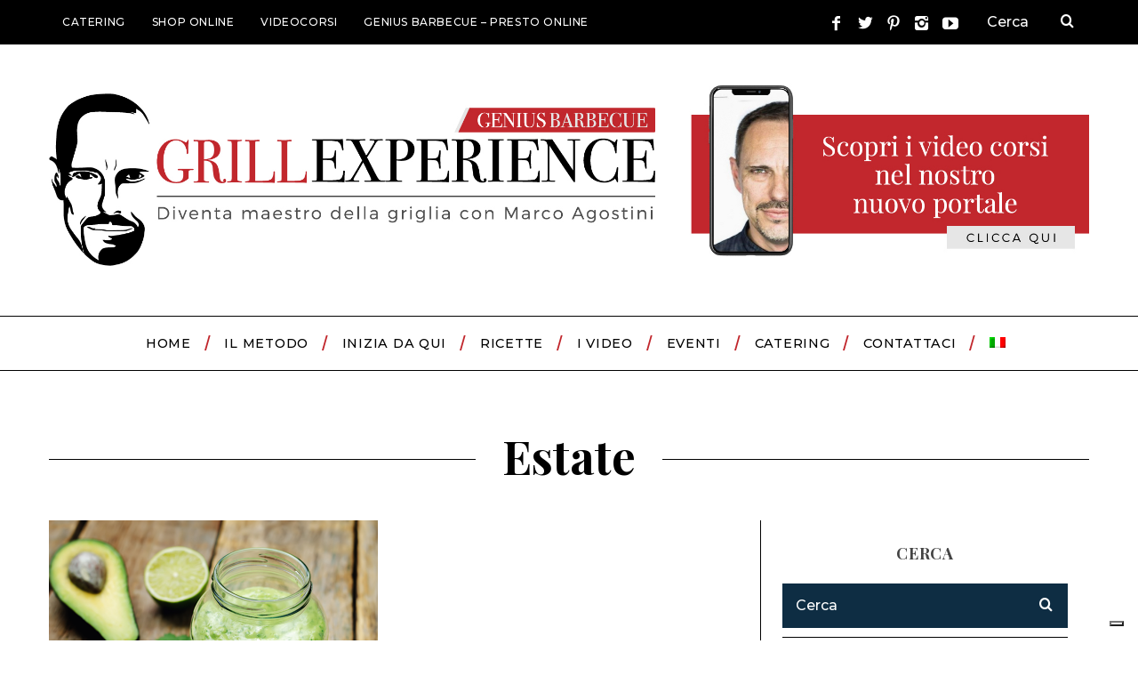

--- FILE ---
content_type: text/html; charset=UTF-8
request_url: https://grillexperience.it/tag/estate/
body_size: 20130
content:
<!DOCTYPE html>
<!--[if lt IE 9]><html lang="it-IT" class="oldie"><![endif]-->
<!--[if (gte IE 9) | !(IE)]><!--><html lang="it-IT" class="modern"><!--<![endif]-->
<head>
<meta charset="UTF-8" />
<meta name="viewport" content="width=device-width, initial-scale=1" />
<!--[if IE]><meta http-equiv='X-UA-Compatible' content='IE=edge,chrome=1'><![endif]-->
<meta name='robots' content='index, follow, max-image-preview:large, max-snippet:-1, max-video-preview:-1' />
	<style>img:is([sizes="auto" i], [sizes^="auto," i]) { contain-intrinsic-size: 3000px 1500px }</style>
	<link rel="alternate" hreflang="it" href="https://grillexperience.it/tag/estate/" />

	<!-- This site is optimized with the Yoast SEO Premium plugin v22.8 (Yoast SEO v26.4) - https://yoast.com/wordpress/plugins/seo/ -->
	<title>estate Archivi - GrillExperience</title>
	<link rel="canonical" href="https://grillexperience.it/tag/estate/" />
	<meta property="og:locale" content="it_IT" />
	<meta property="og:type" content="article" />
	<meta property="og:title" content="estate Archivi" />
	<meta property="og:url" content="https://grillexperience.it/tag/estate/" />
	<meta property="og:site_name" content="GrillExperience" />
	<meta name="twitter:card" content="summary_large_image" />
	<script type="application/ld+json" class="yoast-schema-graph">{"@context":"https://schema.org","@graph":[{"@type":"CollectionPage","@id":"https://grillexperience.it/tag/estate/","url":"https://grillexperience.it/tag/estate/","name":"estate Archivi - GrillExperience","isPartOf":{"@id":"https://grillexperience.it/#website"},"primaryImageOfPage":{"@id":"https://grillexperience.it/tag/estate/#primaryimage"},"image":{"@id":"https://grillexperience.it/tag/estate/#primaryimage"},"thumbnailUrl":"https://i0.wp.com/grillexperience.it/wp-content/uploads/2023/05/Salsa-Avocado-2-Post.jpg?fit=999%2C665&ssl=1","breadcrumb":{"@id":"https://grillexperience.it/tag/estate/#breadcrumb"},"inLanguage":"it-IT"},{"@type":"ImageObject","inLanguage":"it-IT","@id":"https://grillexperience.it/tag/estate/#primaryimage","url":"https://i0.wp.com/grillexperience.it/wp-content/uploads/2023/05/Salsa-Avocado-2-Post.jpg?fit=999%2C665&ssl=1","contentUrl":"https://i0.wp.com/grillexperience.it/wp-content/uploads/2023/05/Salsa-Avocado-2-Post.jpg?fit=999%2C665&ssl=1","width":999,"height":665,"caption":"Avasabi: salsa avocado e wasabi"},{"@type":"BreadcrumbList","@id":"https://grillexperience.it/tag/estate/#breadcrumb","itemListElement":[{"@type":"ListItem","position":1,"name":"Home","item":"https://grillexperience.it/"},{"@type":"ListItem","position":2,"name":"estate"}]},{"@type":"WebSite","@id":"https://grillexperience.it/#website","url":"https://grillexperience.it/","name":"GrillExperience","description":"Diventa maestro della griglia con Marco Agostini","publisher":{"@id":"https://grillexperience.it/#organization"},"potentialAction":[{"@type":"SearchAction","target":{"@type":"EntryPoint","urlTemplate":"https://grillexperience.it/?s={search_term_string}"},"query-input":{"@type":"PropertyValueSpecification","valueRequired":true,"valueName":"search_term_string"}}],"inLanguage":"it-IT"},{"@type":"Organization","@id":"https://grillexperience.it/#organization","name":"BBQ Hangout srl","url":"https://grillexperience.it/","logo":{"@type":"ImageObject","inLanguage":"it-IT","@id":"https://grillexperience.it/#/schema/logo/image/","url":"https://i0.wp.com/grillexperience.it/wp-content/uploads/2022/02/Logo-Genius.png?fit=922%2C321&ssl=1","contentUrl":"https://i0.wp.com/grillexperience.it/wp-content/uploads/2022/02/Logo-Genius.png?fit=922%2C321&ssl=1","width":922,"height":321,"caption":"BBQ Hangout srl"},"image":{"@id":"https://grillexperience.it/#/schema/logo/image/"},"sameAs":["https://www.facebook.com/geniusbarbecuegrillexperience/"]}]}</script>
	<!-- / Yoast SEO Premium plugin. -->


<link rel='dns-prefetch' href='//cdn.iubenda.com' />
<link rel='dns-prefetch' href='//www.google.com' />
<link rel='dns-prefetch' href='//secure.gravatar.com' />
<link rel='dns-prefetch' href='//www.googletagmanager.com' />
<link rel='dns-prefetch' href='//stats.wp.com' />
<link rel='dns-prefetch' href='//fonts.googleapis.com' />
<link rel='dns-prefetch' href='//v0.wordpress.com' />
<link rel='dns-prefetch' href='//pagead2.googlesyndication.com' />
<link rel='preconnect' href='//i0.wp.com' />
<link rel='preconnect' href='//c0.wp.com' />
<link rel='preconnect' href='https://fonts.gstatic.com' crossorigin />
<link rel="alternate" type="application/rss+xml" title="GrillExperience &raquo; Feed" href="https://grillexperience.it/feed/" />
<link rel="alternate" type="application/rss+xml" title="GrillExperience &raquo; Feed dei commenti" href="https://grillexperience.it/comments/feed/" />
<link rel="alternate" type="text/calendar" title="GrillExperience &raquo; iCal Feed" href="https://grillexperience.it/eventi/?ical=1" />
<link rel="alternate" type="application/rss+xml" title="GrillExperience &raquo; estate Feed del tag" href="https://grillexperience.it/tag/estate/feed/" />
<script type="text/javascript">
/* <![CDATA[ */
window._wpemojiSettings = {"baseUrl":"https:\/\/s.w.org\/images\/core\/emoji\/16.0.1\/72x72\/","ext":".png","svgUrl":"https:\/\/s.w.org\/images\/core\/emoji\/16.0.1\/svg\/","svgExt":".svg","source":{"concatemoji":"https:\/\/grillexperience.it\/wp-includes\/js\/wp-emoji-release.min.js?ver=6.8.3"}};
/*! This file is auto-generated */
!function(s,n){var o,i,e;function c(e){try{var t={supportTests:e,timestamp:(new Date).valueOf()};sessionStorage.setItem(o,JSON.stringify(t))}catch(e){}}function p(e,t,n){e.clearRect(0,0,e.canvas.width,e.canvas.height),e.fillText(t,0,0);var t=new Uint32Array(e.getImageData(0,0,e.canvas.width,e.canvas.height).data),a=(e.clearRect(0,0,e.canvas.width,e.canvas.height),e.fillText(n,0,0),new Uint32Array(e.getImageData(0,0,e.canvas.width,e.canvas.height).data));return t.every(function(e,t){return e===a[t]})}function u(e,t){e.clearRect(0,0,e.canvas.width,e.canvas.height),e.fillText(t,0,0);for(var n=e.getImageData(16,16,1,1),a=0;a<n.data.length;a++)if(0!==n.data[a])return!1;return!0}function f(e,t,n,a){switch(t){case"flag":return n(e,"\ud83c\udff3\ufe0f\u200d\u26a7\ufe0f","\ud83c\udff3\ufe0f\u200b\u26a7\ufe0f")?!1:!n(e,"\ud83c\udde8\ud83c\uddf6","\ud83c\udde8\u200b\ud83c\uddf6")&&!n(e,"\ud83c\udff4\udb40\udc67\udb40\udc62\udb40\udc65\udb40\udc6e\udb40\udc67\udb40\udc7f","\ud83c\udff4\u200b\udb40\udc67\u200b\udb40\udc62\u200b\udb40\udc65\u200b\udb40\udc6e\u200b\udb40\udc67\u200b\udb40\udc7f");case"emoji":return!a(e,"\ud83e\udedf")}return!1}function g(e,t,n,a){var r="undefined"!=typeof WorkerGlobalScope&&self instanceof WorkerGlobalScope?new OffscreenCanvas(300,150):s.createElement("canvas"),o=r.getContext("2d",{willReadFrequently:!0}),i=(o.textBaseline="top",o.font="600 32px Arial",{});return e.forEach(function(e){i[e]=t(o,e,n,a)}),i}function t(e){var t=s.createElement("script");t.src=e,t.defer=!0,s.head.appendChild(t)}"undefined"!=typeof Promise&&(o="wpEmojiSettingsSupports",i=["flag","emoji"],n.supports={everything:!0,everythingExceptFlag:!0},e=new Promise(function(e){s.addEventListener("DOMContentLoaded",e,{once:!0})}),new Promise(function(t){var n=function(){try{var e=JSON.parse(sessionStorage.getItem(o));if("object"==typeof e&&"number"==typeof e.timestamp&&(new Date).valueOf()<e.timestamp+604800&&"object"==typeof e.supportTests)return e.supportTests}catch(e){}return null}();if(!n){if("undefined"!=typeof Worker&&"undefined"!=typeof OffscreenCanvas&&"undefined"!=typeof URL&&URL.createObjectURL&&"undefined"!=typeof Blob)try{var e="postMessage("+g.toString()+"("+[JSON.stringify(i),f.toString(),p.toString(),u.toString()].join(",")+"));",a=new Blob([e],{type:"text/javascript"}),r=new Worker(URL.createObjectURL(a),{name:"wpTestEmojiSupports"});return void(r.onmessage=function(e){c(n=e.data),r.terminate(),t(n)})}catch(e){}c(n=g(i,f,p,u))}t(n)}).then(function(e){for(var t in e)n.supports[t]=e[t],n.supports.everything=n.supports.everything&&n.supports[t],"flag"!==t&&(n.supports.everythingExceptFlag=n.supports.everythingExceptFlag&&n.supports[t]);n.supports.everythingExceptFlag=n.supports.everythingExceptFlag&&!n.supports.flag,n.DOMReady=!1,n.readyCallback=function(){n.DOMReady=!0}}).then(function(){return e}).then(function(){var e;n.supports.everything||(n.readyCallback(),(e=n.source||{}).concatemoji?t(e.concatemoji):e.wpemoji&&e.twemoji&&(t(e.twemoji),t(e.wpemoji)))}))}((window,document),window._wpemojiSettings);
/* ]]> */
</script>
<style id='wp-emoji-styles-inline-css' type='text/css'>

	img.wp-smiley, img.emoji {
		display: inline !important;
		border: none !important;
		box-shadow: none !important;
		height: 1em !important;
		width: 1em !important;
		margin: 0 0.07em !important;
		vertical-align: -0.1em !important;
		background: none !important;
		padding: 0 !important;
	}
</style>
<link rel='stylesheet' id='wp-block-library-css' href='https://c0.wp.com/c/6.8.3/wp-includes/css/dist/block-library/style.min.css' type='text/css' media='all' />
<style id='classic-theme-styles-inline-css' type='text/css'>
/*! This file is auto-generated */
.wp-block-button__link{color:#fff;background-color:#32373c;border-radius:9999px;box-shadow:none;text-decoration:none;padding:calc(.667em + 2px) calc(1.333em + 2px);font-size:1.125em}.wp-block-file__button{background:#32373c;color:#fff;text-decoration:none}
</style>
<link rel='stylesheet' id='mediaelement-css' href='https://c0.wp.com/c/6.8.3/wp-includes/js/mediaelement/mediaelementplayer-legacy.min.css' type='text/css' media='all' />
<link rel='stylesheet' id='wp-mediaelement-css' href='https://c0.wp.com/c/6.8.3/wp-includes/js/mediaelement/wp-mediaelement.min.css' type='text/css' media='all' />
<style id='jetpack-sharing-buttons-style-inline-css' type='text/css'>
.jetpack-sharing-buttons__services-list{display:flex;flex-direction:row;flex-wrap:wrap;gap:0;list-style-type:none;margin:5px;padding:0}.jetpack-sharing-buttons__services-list.has-small-icon-size{font-size:12px}.jetpack-sharing-buttons__services-list.has-normal-icon-size{font-size:16px}.jetpack-sharing-buttons__services-list.has-large-icon-size{font-size:24px}.jetpack-sharing-buttons__services-list.has-huge-icon-size{font-size:36px}@media print{.jetpack-sharing-buttons__services-list{display:none!important}}.editor-styles-wrapper .wp-block-jetpack-sharing-buttons{gap:0;padding-inline-start:0}ul.jetpack-sharing-buttons__services-list.has-background{padding:1.25em 2.375em}
</style>
<style id='global-styles-inline-css' type='text/css'>
:root{--wp--preset--aspect-ratio--square: 1;--wp--preset--aspect-ratio--4-3: 4/3;--wp--preset--aspect-ratio--3-4: 3/4;--wp--preset--aspect-ratio--3-2: 3/2;--wp--preset--aspect-ratio--2-3: 2/3;--wp--preset--aspect-ratio--16-9: 16/9;--wp--preset--aspect-ratio--9-16: 9/16;--wp--preset--color--black: #000000;--wp--preset--color--cyan-bluish-gray: #abb8c3;--wp--preset--color--white: #ffffff;--wp--preset--color--pale-pink: #f78da7;--wp--preset--color--vivid-red: #cf2e2e;--wp--preset--color--luminous-vivid-orange: #ff6900;--wp--preset--color--luminous-vivid-amber: #fcb900;--wp--preset--color--light-green-cyan: #7bdcb5;--wp--preset--color--vivid-green-cyan: #00d084;--wp--preset--color--pale-cyan-blue: #8ed1fc;--wp--preset--color--vivid-cyan-blue: #0693e3;--wp--preset--color--vivid-purple: #9b51e0;--wp--preset--gradient--vivid-cyan-blue-to-vivid-purple: linear-gradient(135deg,rgba(6,147,227,1) 0%,rgb(155,81,224) 100%);--wp--preset--gradient--light-green-cyan-to-vivid-green-cyan: linear-gradient(135deg,rgb(122,220,180) 0%,rgb(0,208,130) 100%);--wp--preset--gradient--luminous-vivid-amber-to-luminous-vivid-orange: linear-gradient(135deg,rgba(252,185,0,1) 0%,rgba(255,105,0,1) 100%);--wp--preset--gradient--luminous-vivid-orange-to-vivid-red: linear-gradient(135deg,rgba(255,105,0,1) 0%,rgb(207,46,46) 100%);--wp--preset--gradient--very-light-gray-to-cyan-bluish-gray: linear-gradient(135deg,rgb(238,238,238) 0%,rgb(169,184,195) 100%);--wp--preset--gradient--cool-to-warm-spectrum: linear-gradient(135deg,rgb(74,234,220) 0%,rgb(151,120,209) 20%,rgb(207,42,186) 40%,rgb(238,44,130) 60%,rgb(251,105,98) 80%,rgb(254,248,76) 100%);--wp--preset--gradient--blush-light-purple: linear-gradient(135deg,rgb(255,206,236) 0%,rgb(152,150,240) 100%);--wp--preset--gradient--blush-bordeaux: linear-gradient(135deg,rgb(254,205,165) 0%,rgb(254,45,45) 50%,rgb(107,0,62) 100%);--wp--preset--gradient--luminous-dusk: linear-gradient(135deg,rgb(255,203,112) 0%,rgb(199,81,192) 50%,rgb(65,88,208) 100%);--wp--preset--gradient--pale-ocean: linear-gradient(135deg,rgb(255,245,203) 0%,rgb(182,227,212) 50%,rgb(51,167,181) 100%);--wp--preset--gradient--electric-grass: linear-gradient(135deg,rgb(202,248,128) 0%,rgb(113,206,126) 100%);--wp--preset--gradient--midnight: linear-gradient(135deg,rgb(2,3,129) 0%,rgb(40,116,252) 100%);--wp--preset--font-size--small: 13px;--wp--preset--font-size--medium: 20px;--wp--preset--font-size--large: 36px;--wp--preset--font-size--x-large: 42px;--wp--preset--spacing--20: 0.44rem;--wp--preset--spacing--30: 0.67rem;--wp--preset--spacing--40: 1rem;--wp--preset--spacing--50: 1.5rem;--wp--preset--spacing--60: 2.25rem;--wp--preset--spacing--70: 3.38rem;--wp--preset--spacing--80: 5.06rem;--wp--preset--shadow--natural: 6px 6px 9px rgba(0, 0, 0, 0.2);--wp--preset--shadow--deep: 12px 12px 50px rgba(0, 0, 0, 0.4);--wp--preset--shadow--sharp: 6px 6px 0px rgba(0, 0, 0, 0.2);--wp--preset--shadow--outlined: 6px 6px 0px -3px rgba(255, 255, 255, 1), 6px 6px rgba(0, 0, 0, 1);--wp--preset--shadow--crisp: 6px 6px 0px rgba(0, 0, 0, 1);}:where(.is-layout-flex){gap: 0.5em;}:where(.is-layout-grid){gap: 0.5em;}body .is-layout-flex{display: flex;}.is-layout-flex{flex-wrap: wrap;align-items: center;}.is-layout-flex > :is(*, div){margin: 0;}body .is-layout-grid{display: grid;}.is-layout-grid > :is(*, div){margin: 0;}:where(.wp-block-columns.is-layout-flex){gap: 2em;}:where(.wp-block-columns.is-layout-grid){gap: 2em;}:where(.wp-block-post-template.is-layout-flex){gap: 1.25em;}:where(.wp-block-post-template.is-layout-grid){gap: 1.25em;}.has-black-color{color: var(--wp--preset--color--black) !important;}.has-cyan-bluish-gray-color{color: var(--wp--preset--color--cyan-bluish-gray) !important;}.has-white-color{color: var(--wp--preset--color--white) !important;}.has-pale-pink-color{color: var(--wp--preset--color--pale-pink) !important;}.has-vivid-red-color{color: var(--wp--preset--color--vivid-red) !important;}.has-luminous-vivid-orange-color{color: var(--wp--preset--color--luminous-vivid-orange) !important;}.has-luminous-vivid-amber-color{color: var(--wp--preset--color--luminous-vivid-amber) !important;}.has-light-green-cyan-color{color: var(--wp--preset--color--light-green-cyan) !important;}.has-vivid-green-cyan-color{color: var(--wp--preset--color--vivid-green-cyan) !important;}.has-pale-cyan-blue-color{color: var(--wp--preset--color--pale-cyan-blue) !important;}.has-vivid-cyan-blue-color{color: var(--wp--preset--color--vivid-cyan-blue) !important;}.has-vivid-purple-color{color: var(--wp--preset--color--vivid-purple) !important;}.has-black-background-color{background-color: var(--wp--preset--color--black) !important;}.has-cyan-bluish-gray-background-color{background-color: var(--wp--preset--color--cyan-bluish-gray) !important;}.has-white-background-color{background-color: var(--wp--preset--color--white) !important;}.has-pale-pink-background-color{background-color: var(--wp--preset--color--pale-pink) !important;}.has-vivid-red-background-color{background-color: var(--wp--preset--color--vivid-red) !important;}.has-luminous-vivid-orange-background-color{background-color: var(--wp--preset--color--luminous-vivid-orange) !important;}.has-luminous-vivid-amber-background-color{background-color: var(--wp--preset--color--luminous-vivid-amber) !important;}.has-light-green-cyan-background-color{background-color: var(--wp--preset--color--light-green-cyan) !important;}.has-vivid-green-cyan-background-color{background-color: var(--wp--preset--color--vivid-green-cyan) !important;}.has-pale-cyan-blue-background-color{background-color: var(--wp--preset--color--pale-cyan-blue) !important;}.has-vivid-cyan-blue-background-color{background-color: var(--wp--preset--color--vivid-cyan-blue) !important;}.has-vivid-purple-background-color{background-color: var(--wp--preset--color--vivid-purple) !important;}.has-black-border-color{border-color: var(--wp--preset--color--black) !important;}.has-cyan-bluish-gray-border-color{border-color: var(--wp--preset--color--cyan-bluish-gray) !important;}.has-white-border-color{border-color: var(--wp--preset--color--white) !important;}.has-pale-pink-border-color{border-color: var(--wp--preset--color--pale-pink) !important;}.has-vivid-red-border-color{border-color: var(--wp--preset--color--vivid-red) !important;}.has-luminous-vivid-orange-border-color{border-color: var(--wp--preset--color--luminous-vivid-orange) !important;}.has-luminous-vivid-amber-border-color{border-color: var(--wp--preset--color--luminous-vivid-amber) !important;}.has-light-green-cyan-border-color{border-color: var(--wp--preset--color--light-green-cyan) !important;}.has-vivid-green-cyan-border-color{border-color: var(--wp--preset--color--vivid-green-cyan) !important;}.has-pale-cyan-blue-border-color{border-color: var(--wp--preset--color--pale-cyan-blue) !important;}.has-vivid-cyan-blue-border-color{border-color: var(--wp--preset--color--vivid-cyan-blue) !important;}.has-vivid-purple-border-color{border-color: var(--wp--preset--color--vivid-purple) !important;}.has-vivid-cyan-blue-to-vivid-purple-gradient-background{background: var(--wp--preset--gradient--vivid-cyan-blue-to-vivid-purple) !important;}.has-light-green-cyan-to-vivid-green-cyan-gradient-background{background: var(--wp--preset--gradient--light-green-cyan-to-vivid-green-cyan) !important;}.has-luminous-vivid-amber-to-luminous-vivid-orange-gradient-background{background: var(--wp--preset--gradient--luminous-vivid-amber-to-luminous-vivid-orange) !important;}.has-luminous-vivid-orange-to-vivid-red-gradient-background{background: var(--wp--preset--gradient--luminous-vivid-orange-to-vivid-red) !important;}.has-very-light-gray-to-cyan-bluish-gray-gradient-background{background: var(--wp--preset--gradient--very-light-gray-to-cyan-bluish-gray) !important;}.has-cool-to-warm-spectrum-gradient-background{background: var(--wp--preset--gradient--cool-to-warm-spectrum) !important;}.has-blush-light-purple-gradient-background{background: var(--wp--preset--gradient--blush-light-purple) !important;}.has-blush-bordeaux-gradient-background{background: var(--wp--preset--gradient--blush-bordeaux) !important;}.has-luminous-dusk-gradient-background{background: var(--wp--preset--gradient--luminous-dusk) !important;}.has-pale-ocean-gradient-background{background: var(--wp--preset--gradient--pale-ocean) !important;}.has-electric-grass-gradient-background{background: var(--wp--preset--gradient--electric-grass) !important;}.has-midnight-gradient-background{background: var(--wp--preset--gradient--midnight) !important;}.has-small-font-size{font-size: var(--wp--preset--font-size--small) !important;}.has-medium-font-size{font-size: var(--wp--preset--font-size--medium) !important;}.has-large-font-size{font-size: var(--wp--preset--font-size--large) !important;}.has-x-large-font-size{font-size: var(--wp--preset--font-size--x-large) !important;}
:where(.wp-block-post-template.is-layout-flex){gap: 1.25em;}:where(.wp-block-post-template.is-layout-grid){gap: 1.25em;}
:where(.wp-block-columns.is-layout-flex){gap: 2em;}:where(.wp-block-columns.is-layout-grid){gap: 2em;}
:root :where(.wp-block-pullquote){font-size: 1.5em;line-height: 1.6;}
</style>
<link rel='stylesheet' id='contact-form-7-css' href='https://grillexperience.it/wp-content/plugins/contact-form-7/includes/css/styles.css?ver=6.1.3' type='text/css' media='all' />
<link rel='stylesheet' id='sc-frontend-style-css' href='https://grillexperience.it/wp-content/plugins/shortcodes-indep/css/frontend-style.css?ver=6.8.3' type='text/css' media='all' />
<link rel='stylesheet' id='tribe-events-v2-single-skeleton-css' href='https://grillexperience.it/wp-content/plugins/the-events-calendar/build/css/tribe-events-single-skeleton.css?ver=6.15.12.2' type='text/css' media='all' />
<link rel='stylesheet' id='tribe-events-v2-single-skeleton-full-css' href='https://grillexperience.it/wp-content/plugins/the-events-calendar/build/css/tribe-events-single-full.css?ver=6.15.12.2' type='text/css' media='all' />
<link rel='stylesheet' id='tec-events-elementor-widgets-base-styles-css' href='https://grillexperience.it/wp-content/plugins/the-events-calendar/build/css/integrations/plugins/elementor/widgets/widget-base.css?ver=6.15.12.2' type='text/css' media='all' />
<link rel='stylesheet' id='wpml-legacy-horizontal-list-0-css' href='//grillexperience.it/wp-content/plugins/sitepress-multilingual-cms/templates/language-switchers/legacy-list-horizontal/style.css?ver=1' type='text/css' media='all' />
<style id='wpml-legacy-horizontal-list-0-inline-css' type='text/css'>
.wpml-ls-statics-shortcode_actions{background-color:#ffffff;}.wpml-ls-statics-shortcode_actions, .wpml-ls-statics-shortcode_actions .wpml-ls-sub-menu, .wpml-ls-statics-shortcode_actions a {border-color:#cdcdcd;}.wpml-ls-statics-shortcode_actions a {color:#444444;background-color:#ffffff;}.wpml-ls-statics-shortcode_actions a:hover,.wpml-ls-statics-shortcode_actions a:focus {color:#000000;background-color:#eeeeee;}.wpml-ls-statics-shortcode_actions .wpml-ls-current-language>a {color:#444444;background-color:#ffffff;}.wpml-ls-statics-shortcode_actions .wpml-ls-current-language:hover>a, .wpml-ls-statics-shortcode_actions .wpml-ls-current-language>a:focus {color:#000000;background-color:#eeeeee;}
</style>
<link rel='stylesheet' id='wpml-menu-item-0-css' href='//grillexperience.it/wp-content/plugins/sitepress-multilingual-cms/templates/language-switchers/menu-item/style.css?ver=1' type='text/css' media='all' />
<link rel='stylesheet' id='cms-navigation-style-base-css' href='https://grillexperience.it/wp-content/plugins/wpml-cms-nav/res/css/cms-navigation-base.css?ver=1.5.2' type='text/css' media='screen' />
<link rel='stylesheet' id='cms-navigation-style-css' href='https://grillexperience.it/wp-content/plugins/wpml-cms-nav/res/css/cms-navigation.css?ver=1.5.2' type='text/css' media='screen' />
<link rel='stylesheet' id='main-style-css' href='https://grillexperience.it/wp-content/themes/simplemag/style.css?ver=6.8.3' type='text/css' media='all' />
<style id='jetpack_facebook_likebox-inline-css' type='text/css'>
.widget_facebook_likebox {
	overflow: hidden;
}

</style>
<link rel="preload" as="style" href="https://fonts.googleapis.com/css?family=Montserrat:500,400%7CPlayfair%20Display:700&#038;display=swap&#038;ver=1764147699" /><link rel="stylesheet" href="https://fonts.googleapis.com/css?family=Montserrat:500,400%7CPlayfair%20Display:700&#038;display=swap&#038;ver=1764147699" media="print" onload="this.media='all'"><noscript><link rel="stylesheet" href="https://fonts.googleapis.com/css?family=Montserrat:500,400%7CPlayfair%20Display:700&#038;display=swap&#038;ver=1764147699" /></noscript><link rel='stylesheet' id='wpml-flags-menu-styles-css' href='https://grillexperience.it/wp-content/plugins/wpml-flag-in-menu-extended/css/style.css?ver=6.8.3' type='text/css' media='all' />

<script  type="text/javascript" class=" _iub_cs_skip" type="text/javascript" id="iubenda-head-inline-scripts-0">
/* <![CDATA[ */

var _iub = _iub || [];
_iub.csConfiguration = {"invalidateConsentWithoutLog":true,"consentOnContinuedBrowsing":false,"perPurposeConsent":true,"whitelabel":false,"lang":"it","siteId":2489607,"floatingPreferencesButtonDisplay":"bottom-right","preferenceCookie":{"expireAfter":180},"cookiePolicyId":37361456, "banner":{ "closeButtonDisplay":false,"acceptButtonDisplay":true,"customizeButtonDisplay":true,"explicitWithdrawal":true,"position":"float-bottom-center","rejectButtonDisplay":true }};
/* ]]> */
</script>
<script  type="text/javascript" charset="UTF-8" async="" class=" _iub_cs_skip" type="text/javascript" src="//cdn.iubenda.com/cs/iubenda_cs.js?ver=3.12.4" id="iubenda-head-scripts-0-js"></script>
<script type="text/javascript" src="https://c0.wp.com/c/6.8.3/wp-includes/js/jquery/jquery.min.js" id="jquery-core-js"></script>
<script type="text/javascript" src="https://c0.wp.com/c/6.8.3/wp-includes/js/jquery/jquery-migrate.min.js" id="jquery-migrate-js"></script>

<!-- Snippet del tag Google (gtag.js) aggiunto da Site Kit -->
<!-- Snippet Google Analytics aggiunto da Site Kit -->
<script type="text/javascript" src="https://www.googletagmanager.com/gtag/js?id=G-ZRBFLF9CNR" id="google_gtagjs-js" async></script>
<script type="text/javascript" id="google_gtagjs-js-after">
/* <![CDATA[ */
window.dataLayer = window.dataLayer || [];function gtag(){dataLayer.push(arguments);}
gtag("set","linker",{"domains":["grillexperience.it"]});
gtag("js", new Date());
gtag("set", "developer_id.dZTNiMT", true);
gtag("config", "G-ZRBFLF9CNR");
/* ]]> */
</script>
<link rel="https://api.w.org/" href="https://grillexperience.it/wp-json/" /><link rel="alternate" title="JSON" type="application/json" href="https://grillexperience.it/wp-json/wp/v2/tags/1350" /><link rel="EditURI" type="application/rsd+xml" title="RSD" href="https://grillexperience.it/xmlrpc.php?rsd" />
<meta name="generator" content="WordPress 6.8.3" />
<meta name="generator" content="Redux 4.5.8" /><meta name="generator" content="WPML ver:4.3.3 stt:1,27;" />

		<!-- GA Google Analytics @ https://m0n.co/ga -->
		<script async src="https://www.googletagmanager.com/gtag/js?id=G-XCGRV2FCC0"></script>
		<script>
			window.dataLayer = window.dataLayer || [];
			function gtag(){dataLayer.push(arguments);}
			gtag('js', new Date());
			gtag('config', 'G-XCGRV2FCC0');
		</script>

	<meta name="generator" content="Site Kit by Google 1.166.0" /><!-- Getresponse Analytics --> 
<script type="text/javascript" src="https://ga.getresponse.com/script/ga.js?grid=sBDcHVUJQfXAIAQ%3D%3D" async></script> 
<!-- End Getresponse Analytics —>

<!-- GetResponse Analytics -->     
<script type="text/javascript">
            (function(i, s, o, g, r, a, m){
                i.grpr = 'https://us-ms.gr-cdn.com/getresponse-G05Zt/push-notification/Qjn-pr.js';
                a = s.createElement(o);
                m = s.getElementsByTagName(o)[0];a.async = 1;a.src = g;m.parentNode.insertBefore(a, m);
            })(window, document, 'script', 'https://ga.getresponse.com/script/ga.js?v=wp&wpid=NyswVKxcJFAApPS5wdVJ0AAVNBlwD', 'GrTracking');
</script>
<!-- End GetResponse Analytics —>

<!-- Meta Pixel Code -->
<script>
!function(f,b,e,v,n,t,s)
{if(f.fbq)return;n=f.fbq=function(){n.callMethod?
n.callMethod.apply(n,arguments):n.queue.push(arguments)};
if(!f._fbq)f._fbq=n;n.push=n;n.loaded=!0;n.version='2.0';
n.queue=[];t=b.createElement(e);t.async=!0;
t.src=v;s=b.getElementsByTagName(e)[0];
s.parentNode.insertBefore(t,s)}(window, document,'script',
'https://connect.facebook.net/en_US/fbevents.js');
fbq('init', '1816559702179319');
fbq('track', 'PageView');
</script>
<noscript><img height="1" width="1" style="display:none"
src="https://www.facebook.com/tr?id=1816559702179319&ev=PageView&noscript=1"
/></noscript>
<!-- End Meta Pixel Code -->

<!--BEGIN: TRACKING CODE MANAGER (v2.5.0) BY INTELLYWP.COM IN HEAD//-->
<!-- Global site tag (gtag.js) - Google Analytics -->
<script async src="https://www.googletagmanager.com/gtag/js?id=G-ZRBFLF9CNR"></script>
<script>
  window.dataLayer = window.dataLayer || [];
  function gtag(){dataLayer.push(arguments);}
  gtag('js', new Date());

  gtag('config', 'G-ZRBFLF9CNR', { 'anonymize_ip': true });
</script>
<script async src="https://pagead2.googlesyndication.com/pagead/js/adsbygoogle.js?client=ca-pub-1850418684797513" crossorigin="anonymous"></script>
<!--END: https://wordpress.org/plugins/tracking-code-manager IN HEAD//--><meta name="et-api-version" content="v1"><meta name="et-api-origin" content="https://grillexperience.it"><link rel="https://theeventscalendar.com/" href="https://grillexperience.it/wp-json/tribe/tickets/v1/" /><meta name="tec-api-version" content="v1"><meta name="tec-api-origin" content="https://grillexperience.it"><link rel="alternate" href="https://grillexperience.it/wp-json/tribe/events/v1/events/?tags=estate" />	<style>img#wpstats{display:none}</style>
		<style type="text/css">
.header .logo{max-width:1283px;}
.lines-button .lines, .lines-button .lines:after, .lines-button .lines:before{background:#ffffff;}
.top-strip .search-form input,.top-strip .search-form button,.top-strip .mobile-search-button{color:#ffffff}
.main-menu .sub-links .active-link,
.main-menu .mega-menu-item:hover .item-title a,
.main-menu > ul > .sub-menu-columns > .sub-menu > .sub-links > li > a {color:#1c0007;}
.main-menu .sub-menu-two-columns > .sub-menu > .sub-links li a:after {background-color:#1c0007;}
.main-menu .posts-loading:after {border-top-color:#1c0007;border-bottom-color:#1c0007;}
.secondary-menu ul > li:hover > a {color:#c1272d;}
.main-menu > ul > .link-arrow > a:after {border-color:transparent transparent #ffffff;}
.main-menu > ul > li > .sub-menu {border-top-color:#ffffff;}
.main-menu .mega-menu-container .mega-menu-posts-title:hover:after{color:#ffffff;}
.modern .content-over-image-tint .entry-image:before,
.modern .content-over-image-tint.full-width-image:before{opacity:0.1;}
.modern .content-over-image-tint:hover .entry-image:before,
.modern .content-over-image-tint.full-width-image:hover:before,
.modern .content-over-image-tint .gallery-item:not(.slick-active) .entry-image:before{opacity:0.7;}
.sidebar .widget{border-bottom:1px solid #000;}
.footer-sidebar .widget_rss li:after,
.footer-sidebar .widget_pages li:after,
.footer-sidebar .widget_nav_menu li:after,
.footer-sidebar .widget_categories ul li:after,
.footer-sidebar .widget_recent_entries li:after,
.footer-sidebar .widget_recent_comments li:after{background-color:#ffffff;}
.entry-title {text-transform:capitalize;}
.title-with-sep{background:url("https://grillexperience.it/wp-content/themes/simplemag/images/section-header.png") repeat-x 0 50%;}
@media only screen and (min-width: 960px) {.full-width-media .gallery-carousel,.full-width-media .gallery-carousel .gallery-item{height:400px;}}
/* Custom CSS */
.header-banner .ad-block {
    float: right;	
}

/*body, .site-content, .layout-full .title-with-sep .title, .layout-full .title-with-sep .entry-title {
    background-color: #f5d696;
background-image: url("http://grillexperience.it/wp-content/uploads/2016/05/Legno-Bianco.jpg");
}*/

/*
body, .site-content, .layout-full .title-with-sep .title, .layout-full .title-with-sep .entry-title {
    background-color: #f5d696;
}*/

/*
Design Options - Header Background: #f5d696
Main Menù: Background :#f5d696
*/

/*.menu-item-language img.iclflag {
    height: px !important;
    margin-bottom: 12 !important;
    margin-right: px;
    width: 18px !important;
padding-bottom: 10px;
}*/
.menu-item-language img.iclflag {
    height: 36px !important;
    margin-bottom: 0 !important;
    margin-right: 4px;
    width: 28px !important;
padding-bottom: 23px;
padding-left: 5px;
padding-right:3px;
}

.sidebar .search-form button, .sidebar .search-form input[type="text"] {
    background: #0E2D43 none repeat scroll 0 0;
    color: #fff;
}

.header-banner .ad-block {
    float: right;	
}

.entries .entry-image{
	opacity: 1 !important;
}
</style>

<!-- Meta tag Google AdSense aggiunti da Site Kit -->
<meta name="google-adsense-platform-account" content="ca-host-pub-2644536267352236">
<meta name="google-adsense-platform-domain" content="sitekit.withgoogle.com">
<!-- Fine dei meta tag Google AdSense aggiunti da Site Kit -->
<meta name="generator" content="Elementor 3.33.2; features: additional_custom_breakpoints; settings: css_print_method-internal, google_font-enabled, font_display-auto">

<!-- Meta Pixel Code -->
<script type='text/javascript'>
!function(f,b,e,v,n,t,s){if(f.fbq)return;n=f.fbq=function(){n.callMethod?
n.callMethod.apply(n,arguments):n.queue.push(arguments)};if(!f._fbq)f._fbq=n;
n.push=n;n.loaded=!0;n.version='2.0';n.queue=[];t=b.createElement(e);t.async=!0;
t.src=v;s=b.getElementsByTagName(e)[0];s.parentNode.insertBefore(t,s)}(window,
document,'script','https://connect.facebook.net/en_US/fbevents.js?v=next');
</script>
<!-- End Meta Pixel Code -->

      <script type='text/javascript'>
        var url = window.location.origin + '?ob=open-bridge';
        fbq('set', 'openbridge', '231373089824699', url);
      </script>
    <script type='text/javascript'>fbq('init', '231373089824699', {}, {
    "agent": "wordpress-6.8.3-3.0.16"
})</script><script type='text/javascript'>
    fbq('track', 'PageView', []);
  </script>
<!-- Meta Pixel Code -->
<noscript>
<img height="1" width="1" style="display:none" alt="fbpx"
src="https://www.facebook.com/tr?id=231373089824699&ev=PageView&noscript=1" />
</noscript>
<!-- End Meta Pixel Code -->
			<style>
				.e-con.e-parent:nth-of-type(n+4):not(.e-lazyloaded):not(.e-no-lazyload),
				.e-con.e-parent:nth-of-type(n+4):not(.e-lazyloaded):not(.e-no-lazyload) * {
					background-image: none !important;
				}
				@media screen and (max-height: 1024px) {
					.e-con.e-parent:nth-of-type(n+3):not(.e-lazyloaded):not(.e-no-lazyload),
					.e-con.e-parent:nth-of-type(n+3):not(.e-lazyloaded):not(.e-no-lazyload) * {
						background-image: none !important;
					}
				}
				@media screen and (max-height: 640px) {
					.e-con.e-parent:nth-of-type(n+2):not(.e-lazyloaded):not(.e-no-lazyload),
					.e-con.e-parent:nth-of-type(n+2):not(.e-lazyloaded):not(.e-no-lazyload) * {
						background-image: none !important;
					}
				}
			</style>
			
<!-- Snippet Google AdSense aggiunto da Site Kit -->
<script type="text/javascript" async="async" src="https://pagead2.googlesyndication.com/pagead/js/adsbygoogle.js?client=ca-pub-1850418684797513&amp;host=ca-host-pub-2644536267352236" crossorigin="anonymous"></script>

<!-- Termina lo snippet Google AdSense aggiunto da Site Kit -->
<link rel="icon" href="https://i0.wp.com/grillexperience.it/wp-content/uploads/2021/03/grillexperienceRisorsa-12.png?fit=32%2C32&#038;ssl=1" sizes="32x32" />
<link rel="icon" href="https://i0.wp.com/grillexperience.it/wp-content/uploads/2021/03/grillexperienceRisorsa-12.png?fit=192%2C192&#038;ssl=1" sizes="192x192" />
<link rel="apple-touch-icon" href="https://i0.wp.com/grillexperience.it/wp-content/uploads/2021/03/grillexperienceRisorsa-12.png?fit=180%2C180&#038;ssl=1" />
<meta name="msapplication-TileImage" content="https://i0.wp.com/grillexperience.it/wp-content/uploads/2021/03/grillexperienceRisorsa-12.png?fit=270%2C270&#038;ssl=1" />
		<!-- Facebook Pixel Code -->
		<script>
			var aepc_pixel = {"pixel_id":"473347086606628","user":{},"enable_advanced_events":"yes","fire_delay":"0","can_use_sku":"yes"},
				aepc_pixel_args = [],
				aepc_extend_args = function( args ) {
					if ( typeof args === 'undefined' ) {
						args = {};
					}

					for(var key in aepc_pixel_args)
						args[key] = aepc_pixel_args[key];

					return args;
				};

			// Extend args
			if ( 'yes' === aepc_pixel.enable_advanced_events ) {
				aepc_pixel_args.userAgent = navigator.userAgent;
				aepc_pixel_args.language = navigator.language;

				if ( document.referrer.indexOf( document.domain ) < 0 ) {
					aepc_pixel_args.referrer = document.referrer;
				}
			}

						!function(f,b,e,v,n,t,s){if(f.fbq)return;n=f.fbq=function(){n.callMethod?
				n.callMethod.apply(n,arguments):n.queue.push(arguments)};if(!f._fbq)f._fbq=n;
				n.push=n;n.loaded=!0;n.version='2.0';n.agent='dvpixelcaffeinewordpress';n.queue=[];t=b.createElement(e);t.async=!0;
				t.src=v;s=b.getElementsByTagName(e)[0];s.parentNode.insertBefore(t,s)}(window,
				document,'script','https://connect.facebook.net/en_US/fbevents.js');
			
						fbq('init', aepc_pixel.pixel_id, aepc_pixel.user);

							setTimeout( function() {
				fbq('track', "PageView", aepc_pixel_args);
			}, aepc_pixel.fire_delay * 1000 );
					</script>
		<!-- End Facebook Pixel Code -->
				<style type="text/css" id="wp-custom-css">
			
.widget_wpcom_social_media_icons_widget ul {
	text-align:center !important;
}

.footer-sidebar .widget  {
	border: none !important;
}
.widget-area-2  {
	border: none !important;
}

.widget-area-3  {
border: none !important;
	background-color:#fff !important;
	padding-right:30px !important;
	color:#000 !important;

}

.widget  {
	padding-bottom: 10px !important;
}

.footer-sidebar {
	padding-top:30px;
	padding-bottom:20px;
	
		
}

.footer-sidebar .widget-area-3 a {
    color: #000 !important;
}
.widget-area-3 .widget_nav_menu li  {
	padding: 5px !important;
	text-align: center;
}
.widget_categories {
	font-family:"Montserrat"!important; 
	font-weight:400 !important;
	background-color:#F2F2F2 !important;
	padding-left:20px !important;
	padding-top:20px !important;
}



.sidebar {
	border-top :0px !important;
		border-bottom :0px !important;
		border-right :0px !important;
}

@media only screen and (max-width: 750px) { 
	.widget-area-3 {
	padding-right:0px !important;
	}
	.wp-image-13912 {
		margin-left: 20px !important;
	}
}
#iub-pp-container .iub_footer{
	display: none !important;
}		</style>
		<style id="ti_option-dynamic-css" title="dynamic-css" class="redux-options-output">.menu-item a, .entry-meta, .see-more span, .read-more, .read-more-link, .nav-title, .related-posts-tabs li a, #submit, input, textarea, .copyright, .copyright a{font-family:Montserrat;font-weight:500;font-style:normal;}.secondary-menu > ul > li{font-size:12px;}.main-menu > ul > li{font-size:14.5px;}h1, h2, h3, h4, h5, h6, .main-menu .item-title a, .widget_pages, .widget_categories, .widget_nav_menu, .tagline, .sub-title, .entry-note, .manual-excerpt, .single-post.ltr:not(.woocommerce) .entry-content > p:first-of-type:first-letter, .sc-dropcap, .single-author-box .vcard, .comment-author, .comment-meta, .comment-reply-link, #respond label, #wp-calendar tbody, .latest-reviews .score-line i, .score-box .total{font-family:"Playfair Display";font-weight:700;font-style:normal;}.section-title, .classic-layout .entry-title{font-size:42px;}.entries .post-item .entry-title, .media-post-item .entry-title{font-size:24px;}.page-title{font-size:52px;}body, p{font-family:Montserrat;font-weight:400;font-style:normal;}.page .entry-content, .single .entry-content, .home-section div.entry-summary{line-height:28px;font-size:16px;}.score-line, .rating-total-indicator .sides span, .widget_ti_most_commented span{background-color:#c1272d;}.comment-list .bypostauthor .avatar, .post-item .content-loading .load-media-content:before, .media-posts .content-loading .load-media-content:before, .post-item .content-loading .load-media-content:after, .media-posts .content-loading .load-media-content:after{border-color:#c1272d;}.widget_ti_most_commented span i:before{border-top-color:#c1272d;}.score-line span i, .widget_ti_most_commented span i{color:#000000;}#masthead{background-color:#ffffff;}.top-strip, .secondary-menu .sub-menu, .top-strip .search-form input[type="text"], .top-strip .social li ul{background-color:#000000;}.top-strip{border-bottom:0px solid #000;}.secondary-menu a{color:#ffffff;}.secondary-menu a:hover{color:#c1272d;}.top-strip .social li a{color:#ffffff;}.main-menu-container,.sticky-active .main-menu-fixed{background-color:#ffffff;}.main-menu > ul > li{color:#000;}.main-menu > ul > li:hover{color:#333;}.main-menu > ul > li > a > span:after{color:#c1272d;}.main-menu-container{border-top:1px solid #000;}.main-menu-container{border-bottom:1px solid #000;}.main-menu .sub-menu{background-color:#c1272d;}.main-menu .sub-menu li a, .main-menu .mega-menu-container .mega-menu-posts-title{color:#ffffff;}.main-menu .sub-menu li a:hover, .main-menu .mega-menu-container .mega-menu-posts-title:hover{color:#1c0007;}.modern .content-over-image-tint .entry-image:before, .modern .content-over-image-tint.full-width-image:before{background-color:#000000;}.sidebar{border-top:1px solid #000;border-bottom:1px solid #000;border-left:1px solid #000;border-right:1px solid #000;}.slide-dock{background-color:#ffffff;}.slide-dock h3, .slide-dock p{color:#000000;}.slide-dock .entry-meta a, .slide-dock h4 a{color:#000000;}.footer-sidebar, .footer-sidebar .widget_ti_most_commented li a, .footer-sidebar .widget-slider .widget-post-details .widget-post-category, .footer-sidebar .widget-posts-classic-entries .widget-post-details .widget-post-category, .footer-sidebar .widget-posts-entries .widget-post-item:not(:nth-child(1)) .widget-post-details{background-color:#1a1a1a;}.footer-sidebar .widget_ti_latest_comments .comment-text:after{border-bottom-color:#1a1a1a;}.footer-sidebar .widget_ti_most_commented span i{color:#1a1a1a;}.footer-sidebar .widget h3{color:#c1272d;}.footer-sidebar .rating-total-indicator .sides span, .footer-sidebar .widget_ti_most_commented span{background-color:#c1272d;}.footer-sidebar .widget_ti_most_commented span i:before{border-top-color:#c1272d;}.footer-sidebar, .footer-sidebar button, .footer-sidebar select, .footer-sidebar input,  .footer-sidebar input[type="submit"]{color:#ffffff;}.footer-sidebar input, .footer-sidebar select, .footer-sidebar input[type="submit"]{border-color:#ffffff;}.footer-sidebar .widget_ti_latest_comments .comment-text:before{border-bottom-color:#ffffff;}.footer-sidebar .widget a{color:#ffffff;}.footer-sidebar .widget a:hover{color:#c1272d;}.widget-area-2, .widget-area-3, .footer-sidebar .widget{border-top:1px dotted #585b61;border-bottom:1px dotted #585b61;border-left:1px dotted #585b61;border-right:1px dotted #585b61;}.full-width-sidebar{background-color:#f8f8f8;}.full-width-sidebar, .full-width-sidebar a{color:#000000;}.copyright{background-color:#000000;}.copyright, .copyright a{color:#ffffff;}</style></head>

<body class="archive tag tag-estate tag-1350 wp-theme-simplemag tribe-no-js ltr layout-full elementor-default elementor-kit-14965 tribe-theme-simplemag">
    
    <section class="no-print top-strip">
        
                
        <div class="wrapper clearfix">

            
<div class="search-form">
    <form method="get" id="searchform" action="https://grillexperience.it/" role="search">
        <input type="text" name="s" id="s" value="Cerca" onfocus="if(this.value=='Cerca')this.value='';" onblur="if(this.value=='')this.value='Cerca';" />
        <button type="submit">
            <i class="icomoon-search"></i>
        </button>
    </form>
    
    <div class="mobile-search-button"></div>
</div><ul class="social">
		<li><a href="#" class="icomoon-share social-share-link"></a>
			<ul><li><a href="https://www.facebook.com/geniusbarbecuegrillexperience/" class="icomoon-facebook" target="_blank"></a></li><li><a href="https://twitter.com/barktenders" class="icomoon-twitter" target="_blank"></a></li><li><a href="https://www.pinterest.it/thebarktenders/pins/" class="icomoon-pinterest" target="_blank"></a></li><li><a href="https://www.instagram.com/thebarktendersbbqteam/" class="icomoon-instagram" target="_blank"></a></li><li><a href="https://www.youtube.com/@grillexperience" class="icomoon-youtube" target="_blank"></a></li>		</ul>
		</li>
	</ul>
            
            <nav class="secondary-menu"><ul id="menu-top-bar-menu" class="menu"><li id="menu-item-13844" class="menu-item menu-item-type-custom menu-item-object-custom menu-item-13844"><a target="_blank" href="https://barbecuecatering.it/">CATERING</a></li>
<li id="menu-item-13845" class="menu-item menu-item-type-custom menu-item-object-custom menu-item-13845"><a target="_blank" href="https://www.barbecuecreativo.com/">SHOP ONLINE</a></li>
<li id="menu-item-13846" class="menu-item menu-item-type-custom menu-item-object-custom menu-item-13846"><a href="https://videocorsi.grillexperience.it/">VIDEOCORSI</a></li>
<li id="menu-item-13847" class="menu-item menu-item-type-custom menu-item-object-custom menu-item-13847"><a href="#">GENIUS BARBECUE &#8211; presto online</a></li>
</ul></nav>
            <a href="#" id="mobile-menu-toggle" class="lines-button">
                <span class="lines"></span>
            </a>

        </div><!-- .wrapper -->
        
    </section><!-- .top-strip -->
    

    <section id="site">
        
                <div id="pageslide" class="mobilewhite"><!-- Sidebar in Mobile View --></div>
        
        <div class="site-content">
    
            <header id="masthead" role="banner" class="clearfix">
                
                                <div id="branding" class="anmtd">
                    <div class="wrapper">
                    
<div class="header header-banner">

    <div class="inner">
        
        <div class="inner-cell">

                            <a class="logo" href="https://grillexperience.it">
                <img fetchpriority="high" src="https://grillexperience.it/wp-content/uploads/2021/03/grillexperienceRisorsa-4.jpg" alt="GrillExperience - Diventa maestro della griglia con Marco Agostini" width="1283" height="365" />
                </a><!-- Logo -->
            
            
        </div>

        
        <div class="inner-cell">
            <div class="ad-block">
                <a href="https://videocorsi.grillexperience.it/" rel="nofollow" target="">
                    <img loading="lazy" src="https://grillexperience.it/wp-content/uploads/2021/03/grillexperiencevideo.jpg" width="915" height="446" alt="Advertisement" />
                </a>
             </div>
        </div>
        
		     
	</div>
    
</div><!-- .header-banner -->                    </div><!-- .wrapper -->
                </div><!-- #branding -->
                                
				<div class="no-print anmtd main-menu-container" role="navigation"><div class="main-menu-fixed"><nav class="wrapper main-menu"><ul id="menu-menu-bark-tenders-ita" class="menu"><li id="menu-item-1547" class="menu-item menu-item-type-custom menu-item-object-custom menu-item-home"><a href="https://grillexperience.it/"><span>Home</span></a></li>
<li id="menu-item-16121" class="menu-item menu-item-type-custom menu-item-object-custom"><a href="https://grillexperience.it/metodo/"><span>Il Metodo</span></a></li>
<li id="menu-item-14244" class="menu-item menu-item-type-post_type menu-item-object-page"><a href="https://grillexperience.it/iniziadaqui/"><span>Inizia da qui</span></a></li>
<li id="menu-item-13955" class="menu-item menu-item-type-taxonomy menu-item-object-category"><a href="https://grillexperience.it/category/ricette/"><span>Ricette</span></a></li>
<li id="menu-item-22442" class="menu-item menu-item-type-custom menu-item-object-custom"><a href="https://www.youtube.com/@grillexperience"><span>I Video</span></a></li>
<li id="menu-item-1476" class="menu-item menu-item-type-custom menu-item-object-custom"><a href="https://grillexperience.it/eventi/"><span>Eventi</span></a></li>
<li id="menu-item-22443" class="menu-item menu-item-type-custom menu-item-object-custom"><a href="https://barbecuecatering.it"><span>Catering</span></a></li>
<li id="menu-item-1497" class="menu-item menu-item-type-post_type menu-item-object-page"><a href="https://grillexperience.it/contattaci/"><span>Contattaci</span></a></li>
<li id="menu-item-wpml-ls-29-it" class="menu-item-language menu-item-language-current menu-item wpml-ls-slot-29 wpml-ls-item wpml-ls-item-it wpml-ls-current-language wpml-ls-menu-item wpml-ls-first-item wpml-ls-last-item menu-item-type-wpml_ls_menu_item menu-item-object-wpml_ls_menu_item"><a href="https://grillexperience.it/tag/estate/"><span><img class="wpml-ls-flag" src="https://grillexperience.it/wp-content/plugins/sitepress-multilingual-cms/res/flags/it.png" alt="Italiano"></span></a></li>
</ul></nav></div></div>            
            </header><!-- #masthead -->
	<section id="content" role="main" class="clearfix anmtd">
    	<div class="wrapper">

		            
            <header class="entry-header page-header">
                <div class="title-with-sep page-title">
                    <h1 class="entry-title">
						                        estate                
                                            </h1>
                </div>
            </header>

                        
                        
			            <div class="grids">
                <div class="grid-8 column-1">
                                    
                                        
                                        
                    <div class="grids masonry-layout columns-size-2 entries">
                        
<article id="postid-19444" class="grid-4 post-19444 post type-post status-publish format-standard has-post-thumbnail hentry category-barbecue-creativo category-ricette category-vii-condimenti tag-aperigrill tag-aperitivo tag-estate tag-messico tag-salse post-item">
    
    <div class="post-item-inner">
    
        
            
                <div class="entry-image">
            <div class="entry-image-inner">

                <a href="https://grillexperience.it/avosabi-salsa-avocado-wasabi/" title="Avosabi: La ricetta della mia salsa all&#8217;Avocado e Wasabi">
                    <span class="image-tint">
                        <img loading="lazy" width="370" height="246" src="https://i0.wp.com/grillexperience.it/wp-content/uploads/2023/05/Salsa-Avocado-2-Post.jpg?fit=370%2C246&amp;ssl=1" class="attachment-masonry-size size-masonry-size wp-post-image" alt="Avasabi: salsa avocado e wasabi" decoding="async" srcset="https://i0.wp.com/grillexperience.it/wp-content/uploads/2023/05/Salsa-Avocado-2-Post.jpg?w=999&amp;ssl=1 999w, https://i0.wp.com/grillexperience.it/wp-content/uploads/2023/05/Salsa-Avocado-2-Post.jpg?resize=300%2C200&amp;ssl=1 300w, https://i0.wp.com/grillexperience.it/wp-content/uploads/2023/05/Salsa-Avocado-2-Post.jpg?resize=700%2C466&amp;ssl=1 700w, https://i0.wp.com/grillexperience.it/wp-content/uploads/2023/05/Salsa-Avocado-2-Post.jpg?resize=768%2C511&amp;ssl=1 768w, https://i0.wp.com/grillexperience.it/wp-content/uploads/2023/05/Salsa-Avocado-2-Post.jpg?resize=370%2C246&amp;ssl=1 370w, https://i0.wp.com/grillexperience.it/wp-content/uploads/2023/05/Salsa-Avocado-2-Post.jpg?resize=270%2C180&amp;ssl=1 270w, https://i0.wp.com/grillexperience.it/wp-content/uploads/2023/05/Salsa-Avocado-2-Post.jpg?resize=570%2C379&amp;ssl=1 570w, https://i0.wp.com/grillexperience.it/wp-content/uploads/2023/05/Salsa-Avocado-2-Post.jpg?resize=770%2C513&amp;ssl=1 770w, https://i0.wp.com/grillexperience.it/wp-content/uploads/2023/05/Salsa-Avocado-2-Post.jpg?resize=601%2C400&amp;ssl=1 601w" sizes="(max-width: 370px) 100vw, 370px" />                    </span>
                </a>

                
                
            </div>
        </div>
        

            <div class="entry-details">
                
                <header class="entry-header">
                    
                            
        <div class="entry-meta">
                        <span class="entry-category">
                <a href="https://grillexperience.it/category/argomenti-caldi/barbecue-creativo/" rel="category tag">Barbecue Creativo</a>, <a href="https://grillexperience.it/category/ricette/" rel="category tag">Ricette</a>, <a href="https://grillexperience.it/category/ricette/vii-condimenti/" rel="category tag">VII. Condimenti</a>            </span>
            
                    </div>

                       
                    
        <h2 class="entry-title">
            <a href="https://grillexperience.it/avosabi-salsa-avocado-wasabi/" rel="bookmark">Avosabi: La ricetta della mia salsa all&#8217;Avocado e Wasabi</a>
        </h2>

                        
                                        <span class="written-by">scritto da</span>
            <span class="author vcard">
                <a class="url fn n" href="https://grillexperience.it/author/m4rco/" rel="author">
                    Marco Agostini                </a>
            </span>
        
    
                </header>

                        
                <div class="entry-summary">
            <p>Semplice, Fresca, Leggermente pungente: è la salsa ideale per l&#8217;Estate Gourmet Esiste qualcosa che faccia più socialità, più coinvolgimento, più &#8220;aperitivo&#8221; dell&#8217;intingolo? È il&#8230;</p>
        </div>
            
    
                <footer class="entry-footer">
                    
                    
    <div class="social-sharing" data-permalink="https://grillexperience.it/avosabi-salsa-avocado-wasabi/">
        
        <a class="share-item share-facebook" href="http://www.facebook.com/sharer.php?u=https://grillexperience.it/avosabi-salsa-avocado-wasabi/&t=Avosabi: La ricetta della mia salsa all&#8217;Avocado e Wasabi" target="blank">
            <i class="icomoon-facebook"></i>
                    </a>

        <a class="share-item share-twitter" href="https://twitter.com/intent/tweet?original_referer=https://grillexperience.it/avosabi-salsa-avocado-wasabi/&text=Avosabi: La ricetta della mia salsa all&#8217;Avocado e Wasabi&tw_p=tweetbutton&url=https://grillexperience.it/avosabi-salsa-avocado-wasabi/" target="_blank">
            <i class="icomoon-twitter"></i>
                    </a>

                <a data-pin-custom="true" class="share-item share-pinterest" href="//pinterest.com/pin/create/button/?url=https://grillexperience.it/avosabi-salsa-avocado-wasabi/&media=https://i0.wp.com/grillexperience.it/wp-content/uploads/2023/05/Salsa-Avocado-2-Post.jpg?fit=700%2C466&#038;ssl=1&description=Avosabi: La ricetta della mia salsa all&#8217;Avocado e Wasabi" target="_blank">
            <i class="icomoon-pinterest"></i>
                    </a>

        
    </div><!-- social-sharing -->

                    
                    <a class="read-more-link" href="https://grillexperience.it/avosabi-salsa-avocado-wasabi/">Leggi tutto</a>
                </footer>
                
            </div>

        
    </div>
    
</article>                    </div>
                    
                    					
				                </div><!-- .grid-8 -->
            
                
<div class="grid-4 column-2 sidebar-fixed">
    <aside class="sidebar" role="complementary">
        <div id="search-2" class="widget widget_search"><h3>Cerca</h3>
<div class="search-form">
    <form method="get" id="searchform" action="https://grillexperience.it/" role="search">
        <input type="text" name="s" id="s" value="Cerca" onfocus="if(this.value=='Cerca')this.value='';" onblur="if(this.value=='')this.value='Cerca';" />
        <button type="submit">
            <i class="icomoon-search"></i>
        </button>
    </form>
    
    <div class="mobile-search-button"></div>
</div></div><div id="block-10" class="widget widget_block widget_media_image">
<figure class="wp-block-image size-large"><a href="https://barbecuecatering.it/"><img loading="lazy" decoding="async" width="700" height="391" src="https://grillexperience.it/wp-content/uploads/2024/07/Banner-Barbecue-Catering-Widget-700x391.png" alt="" class="wp-image-22757" srcset="https://i0.wp.com/grillexperience.it/wp-content/uploads/2024/07/Banner-Barbecue-Catering-Widget.png?resize=700%2C391&amp;ssl=1 700w, https://i0.wp.com/grillexperience.it/wp-content/uploads/2024/07/Banner-Barbecue-Catering-Widget.png?resize=300%2C167&amp;ssl=1 300w, https://i0.wp.com/grillexperience.it/wp-content/uploads/2024/07/Banner-Barbecue-Catering-Widget.png?resize=768%2C429&amp;ssl=1 768w, https://i0.wp.com/grillexperience.it/wp-content/uploads/2024/07/Banner-Barbecue-Catering-Widget.png?resize=370%2C206&amp;ssl=1 370w, https://i0.wp.com/grillexperience.it/wp-content/uploads/2024/07/Banner-Barbecue-Catering-Widget.png?resize=570%2C318&amp;ssl=1 570w, https://i0.wp.com/grillexperience.it/wp-content/uploads/2024/07/Banner-Barbecue-Catering-Widget.png?resize=770%2C430&amp;ssl=1 770w, https://i0.wp.com/grillexperience.it/wp-content/uploads/2024/07/Banner-Barbecue-Catering-Widget.png?resize=717%2C400&amp;ssl=1 717w, https://i0.wp.com/grillexperience.it/wp-content/uploads/2024/07/Banner-Barbecue-Catering-Widget.png?w=837&amp;ssl=1 837w" sizes="(max-width: 700px) 100vw, 700px" /></a></figure>
</div><div id="block-6" class="widget widget_block"><p><script async="" src="https://pagead2.googlesyndication.com/pagead/js/adsbygoogle.js?client=ca-pub-1850418684797513" crossorigin="anonymous"></script><br>
<!-- Annuncio Laterale Verticale --><br>
<ins class="adsbygoogle" style="display:block" data-ad-client="ca-pub-1850418684797513" data-ad-slot="6243959047" data-ad-format="auto" data-full-width-responsive="true"></ins><br>
<script><br />
     (adsbygoogle = window.adsbygoogle || []).push({});<br />
</script></p></div><div id="facebook-likebox-2" class="widget widget_facebook_likebox"><h3><a href="https://www.facebook.com/geniusbarbecuegrillexperience">Seguici su Facebook</a></h3>		<div id="fb-root"></div>
		<div class="fb-page" data-href="https://www.facebook.com/geniusbarbecuegrillexperience" data-width="370"  data-height="450" data-hide-cover="false" data-show-facepile="true" data-tabs="false" data-hide-cta="false" data-small-header="false">
		<div class="fb-xfbml-parse-ignore"><blockquote cite="https://www.facebook.com/geniusbarbecuegrillexperience"><a href="https://www.facebook.com/geniusbarbecuegrillexperience">Seguici su Facebook</a></blockquote></div>
		</div>
		</div><div id="block-11" class="widget widget_block">
<h2 class="wp-block-heading has-text-align-center">CERCHI AIUTO? RAGGIUNGICI NEL CLUB!</h2>
</div><div id="block-12" class="widget widget_block widget_media_image">
<figure class="wp-block-image size-full"><a href="https://www.facebook.com/groups/barbecuecreativo"><img loading="lazy" decoding="async" width="1000" height="562" src="https://grillexperience.it/wp-content/uploads/2022/02/social_copertine-Club-grillexperience-min.jpg" alt="" class="wp-image-15969" srcset="https://i0.wp.com/grillexperience.it/wp-content/uploads/2022/02/social_copertine-Club-grillexperience-min.jpg?w=1000&amp;ssl=1 1000w, https://i0.wp.com/grillexperience.it/wp-content/uploads/2022/02/social_copertine-Club-grillexperience-min.jpg?resize=300%2C169&amp;ssl=1 300w, https://i0.wp.com/grillexperience.it/wp-content/uploads/2022/02/social_copertine-Club-grillexperience-min.jpg?resize=768%2C432&amp;ssl=1 768w, https://i0.wp.com/grillexperience.it/wp-content/uploads/2022/02/social_copertine-Club-grillexperience-min.jpg?resize=370%2C208&amp;ssl=1 370w, https://i0.wp.com/grillexperience.it/wp-content/uploads/2022/02/social_copertine-Club-grillexperience-min.jpg?resize=570%2C320&amp;ssl=1 570w, https://i0.wp.com/grillexperience.it/wp-content/uploads/2022/02/social_copertine-Club-grillexperience-min.jpg?resize=770%2C433&amp;ssl=1 770w, https://i0.wp.com/grillexperience.it/wp-content/uploads/2022/02/social_copertine-Club-grillexperience-min.jpg?resize=712%2C400&amp;ssl=1 712w" sizes="(max-width: 1000px) 100vw, 1000px" /></a></figure>
</div><div id="categories-2" class="widget widget_categories"><h3>Categorie</h3>
			<ul>
					<li class="cat-item cat-item-1041"><a href="https://grillexperience.it/category/argomenti-caldi/">Argomenti</a>
<ul class='children'>
	<li class="cat-item cat-item-1043"><a href="https://grillexperience.it/category/argomenti-caldi/affumicatura-gourmet/">Affumicatura Gourmet</a>
</li>
	<li class="cat-item cat-item-1161"><a href="https://grillexperience.it/category/argomenti-caldi/american-barbecue/">American Barbecue</a>
</li>
	<li class="cat-item cat-item-1058"><a href="https://grillexperience.it/category/argomenti-caldi/barbecue-creativo/">Barbecue Creativo</a>
</li>
	<li class="cat-item cat-item-1050"><a href="https://grillexperience.it/category/argomenti-caldi/barbecue-fusion/">Barbecue Fusion</a>
</li>
	<li class="cat-item cat-item-1042"><a href="https://grillexperience.it/category/argomenti-caldi/bistecca/">Bistecca</a>
</li>
	<li class="cat-item cat-item-1283"><a href="https://grillexperience.it/category/argomenti-caldi/grilling-classico/">Grilling Classico</a>
</li>
	<li class="cat-item cat-item-1056"><a href="https://grillexperience.it/category/argomenti-caldi/panificati/">Panificati</a>
</li>
</ul>
</li>
	<li class="cat-item cat-item-900"><a href="https://grillexperience.it/category/barbecue-world/">Barbecue World</a>
</li>
	<li class="cat-item cat-item-1288"><a href="https://grillexperience.it/category/come-fare/">Come Fare&#8230;</a>
</li>
	<li class="cat-item cat-item-36"><a href="https://grillexperience.it/category/eventipubblici/">Eventi Pubblici</a>
</li>
	<li class="cat-item cat-item-898"><a href="https://grillexperience.it/category/grigliamo/">Grigliamo!</a>
<ul class='children'>
	<li class="cat-item cat-item-899"><a href="https://grillexperience.it/category/grigliamo/ingredienti/">Ingredienti</a>
</li>
	<li class="cat-item cat-item-39"><a href="https://grillexperience.it/category/grigliamo/tecniche-avanzate/">Tecniche Avanzate</a>
</li>
	<li class="cat-item cat-item-187"><a href="https://grillexperience.it/category/grigliamo/tecniche-base/">Tecniche di Base</a>
</li>
</ul>
</li>
	<li class="cat-item cat-item-1039"><a href="https://grillexperience.it/category/dubbi-griller/">I Dubbi del Griller</a>
</li>
	<li class="cat-item cat-item-1040"><a href="https://grillexperience.it/category/inizia-da-qui/">Inizia da Qui</a>
</li>
	<li class="cat-item cat-item-37"><a href="https://grillexperience.it/category/novita/">Novità</a>
</li>
	<li class="cat-item cat-item-40"><a href="https://grillexperience.it/category/barkthinking/">Pensare Creativo</a>
</li>
	<li class="cat-item cat-item-38"><a href="https://grillexperience.it/category/ricette/">Ricette</a>
<ul class='children'>
	<li class="cat-item cat-item-1119"><a href="https://grillexperience.it/category/ricette/fingergrill/">I. Fingergrill</a>
</li>
	<li class="cat-item cat-item-1158"><a href="https://grillexperience.it/category/ricette/i-antipasti/">II. Antipasti</a>
</li>
	<li class="cat-item cat-item-1159"><a href="https://grillexperience.it/category/ricette/iii-snack/">III. Snack</a>
</li>
	<li class="cat-item cat-item-1120"><a href="https://grillexperience.it/category/ricette/primi-piatti/">IV. Primi Piatti</a>
</li>
	<li class="cat-item cat-item-1121"><a href="https://grillexperience.it/category/ricette/piatti-portanti/">V. Piatti Portanti</a>
</li>
	<li class="cat-item cat-item-1221"><a href="https://grillexperience.it/category/ricette/vi-contorni/">VI. Contorni</a>
</li>
	<li class="cat-item cat-item-1222"><a href="https://grillexperience.it/category/ricette/vii-condimenti/">VII. Condimenti</a>
</li>
	<li class="cat-item cat-item-1122"><a href="https://grillexperience.it/category/ricette/dessert/">VIII. Dessert</a>
</li>
	<li class="cat-item cat-item-1223"><a href="https://grillexperience.it/category/ricette/ix-beverage/">X. Beverage</a>
</li>
</ul>
</li>
			</ul>

			</div>    </aside><!-- .sidebar -->
</div>                
            </div><!-- .grids -->
                    
                
		</div>
    </section><!-- #content -->


        <footer id="footer" class="no-print anmtd" role="contentinfo">

        	
            <div class="advertisement">
                <div class="wrapper">
                    
        			                        <a href="https://www.barbecuecreativo.com" rel="nofollow" target="_blank">
                            <img src="https://grillexperience.it/wp-content/uploads/2025/11/Screenshot-2025-11-26-alle-09.44.04.png" width="1400" height="403" alt="Advertisement" />
                        </a>
                                    </div>
                
            </div><!-- .advertisment -->

        
            



<div class="footer-sidebar">
    <div id="supplementary" class="wrapper clearfix columns col-3">
                <div class="widget-area widget-area-1" role="complementary">
            <div id="custom_html-3" class="widget_text widget widget_custom_html"><div class="textwidget custom-html-widget"><p>
	
</p></div></div><div id="media_image-2" class="widget widget_media_image"><a href="#"><img width="1055" height="306" src="https://i0.wp.com/grillexperience.it/wp-content/uploads/2021/03/grillexperienceRisorsa-7.png?fit=1055%2C306&amp;ssl=1" class="image wp-image-13872  attachment-full size-full" alt="" style="max-width: 100%; height: auto;" decoding="async" srcset="https://i0.wp.com/grillexperience.it/wp-content/uploads/2021/03/grillexperienceRisorsa-7.png?w=1055&amp;ssl=1 1055w, https://i0.wp.com/grillexperience.it/wp-content/uploads/2021/03/grillexperienceRisorsa-7.png?resize=300%2C87&amp;ssl=1 300w, https://i0.wp.com/grillexperience.it/wp-content/uploads/2021/03/grillexperienceRisorsa-7.png?resize=768%2C223&amp;ssl=1 768w, https://i0.wp.com/grillexperience.it/wp-content/uploads/2021/03/grillexperienceRisorsa-7.png?resize=1024%2C297&amp;ssl=1 1024w, https://i0.wp.com/grillexperience.it/wp-content/uploads/2021/03/grillexperienceRisorsa-7.png?resize=370%2C107&amp;ssl=1 370w, https://i0.wp.com/grillexperience.it/wp-content/uploads/2021/03/grillexperienceRisorsa-7.png?resize=570%2C165&amp;ssl=1 570w, https://i0.wp.com/grillexperience.it/wp-content/uploads/2021/03/grillexperienceRisorsa-7.png?resize=770%2C223&amp;ssl=1 770w" sizes="(max-width: 1055px) 100vw, 1055px" /></a></div><div id="custom_html-2" class="widget_text widget widget_custom_html"><h3>Scrivici</h3><div class="textwidget custom-html-widget"><center><a class="butfoot" href="mailto:info@geniusbarbecue.it">info@geniusbarbecue.it</a></center></div></div><div id="wpcom_social_media_icons_widget-2" class="widget widget_wpcom_social_media_icons_widget"><h3>Seguici sui Social</h3><ul><li><a href="https://www.facebook.com/geniusbarbecuegrillexperience/" class="genericon genericon-facebook" target="_blank"><span class="screen-reader-text">Visualizza il profilo di geniusbarbecuegrillexperience su Facebook</span></a></li><li><a href="https://twitter.com/barktenders/" class="genericon genericon-twitter" target="_blank"><span class="screen-reader-text">Visualizza il profilo di barktenders su Twitter</span></a></li><li><a href="https://www.instagram.com/barbecuecreativo/" class="genericon genericon-instagram" target="_blank"><span class="screen-reader-text">Visualizza il profilo di barbecuecreativo su Instagram</span></a></li><li><a href="https://www.pinterest.com/thebarktenders/" class="genericon genericon-pinterest" target="_blank"><span class="screen-reader-text">Visualizza il profilo di thebarktenders su Pinterest</span></a></li><li><a href="https://www.youtube.com/channel/UC5kurq-64DTwp5kVUM1xbMA/" class="genericon genericon-youtube" target="_blank"><span class="screen-reader-text">Visualizza il profilo di UC5kurq-64DTwp5kVUM1xbMA su YouTube</span></a></li></ul></div><div id="rss_links-2" class="widget widget_rss_links"><h3>Rimani sempre aggiornato: Iscriviti!</h3><ul><li><a target="_self" href="https://grillexperience.it/feed/" title="Abbonati agli articoli">RSS - Articoli</a></li></ul>
</div>        </div><!-- #first .widget-area -->
            
                <div class="widget-area widget-area-2" role="complementary">
            <div id="media_image-3" class="widget widget_media_image"><img width="868" height="164" src="https://i0.wp.com/grillexperience.it/wp-content/uploads/2021/03/grillexperienceRisorsa-8.png?fit=868%2C164&amp;ssl=1" class="image wp-image-13874  attachment-full size-full" alt="" style="max-width: 100%; height: auto;" decoding="async" srcset="https://i0.wp.com/grillexperience.it/wp-content/uploads/2021/03/grillexperienceRisorsa-8.png?w=868&amp;ssl=1 868w, https://i0.wp.com/grillexperience.it/wp-content/uploads/2021/03/grillexperienceRisorsa-8.png?resize=300%2C57&amp;ssl=1 300w, https://i0.wp.com/grillexperience.it/wp-content/uploads/2021/03/grillexperienceRisorsa-8.png?resize=768%2C145&amp;ssl=1 768w, https://i0.wp.com/grillexperience.it/wp-content/uploads/2021/03/grillexperienceRisorsa-8.png?resize=370%2C70&amp;ssl=1 370w, https://i0.wp.com/grillexperience.it/wp-content/uploads/2021/03/grillexperienceRisorsa-8.png?resize=570%2C108&amp;ssl=1 570w, https://i0.wp.com/grillexperience.it/wp-content/uploads/2021/03/grillexperienceRisorsa-8.png?resize=770%2C145&amp;ssl=1 770w" sizes="(max-width: 868px) 100vw, 868px" /></div><div id="top-posts-2" class="widget widget_top-posts"><h3>Classifica Articoli e Pagine</h3><ul><li><a href="https://grillexperience.it/salmone-affumicato-freddo/" class="bump-view" data-bump-view="tp">Come Affumicare il Salmone a Freddo</a></li><li><a href="https://grillexperience.it/come-fare-il-pulled-pork-in-5-passi/" class="bump-view" data-bump-view="tp">Come fare il Pulled Pork in 5 Passi</a></li><li><a href="https://grillexperience.it/come-fare-il-brisket-seguendo-10-regole-doro/" class="bump-view" data-bump-view="tp">Come fare il Brisket seguendo 10 Regole d&#039;Oro</a></li><li><a href="https://grillexperience.it/temperatura-cottura-carne/" class="bump-view" data-bump-view="tp">Tutte Le Temperature di Cottura di Carne e Pesce</a></li><li><a href="https://grillexperience.it/cose-davvero-il-pastrami-e-come-si-fa/" class="bump-view" data-bump-view="tp">Pastrami New York Style cos&#039;è e come si fa</a></li></ul></div>        </div><!-- #second .widget-area -->
            
                <div class="widget-area widget-area-3" role="complementary">
            <div id="media_image-4" class="widget widget_media_image"><h3>Scopri tutto il mondo Genius Barbecue</h3><img width="300" height="89" src="https://i0.wp.com/grillexperience.it/wp-content/uploads/2021/03/grillexperienceRisorsa-9.png?fit=300%2C89&amp;ssl=1" class="image wp-image-13912  attachment-medium size-medium" alt="" style="max-width: 100%; height: auto;" decoding="async" srcset="https://i0.wp.com/grillexperience.it/wp-content/uploads/2021/03/grillexperienceRisorsa-9.png?w=493&amp;ssl=1 493w, https://i0.wp.com/grillexperience.it/wp-content/uploads/2021/03/grillexperienceRisorsa-9.png?resize=300%2C89&amp;ssl=1 300w, https://i0.wp.com/grillexperience.it/wp-content/uploads/2021/03/grillexperienceRisorsa-9.png?resize=370%2C110&amp;ssl=1 370w" sizes="(max-width: 300px) 100vw, 300px" /></div><div id="nav_menu-2" class="widget widget_nav_menu"><div class="menu-menu-footer-container"><ul id="menu-menu-footer" class="menu"><li id="menu-item-13917" class="menu-item menu-item-type-custom menu-item-object-custom menu-item-13917"><a target="_blank" href="http://geniusbarbecue.it/">genius barbecue &#8211; IN ARRIVO</a></li>
<li id="menu-item-13915" class="menu-item menu-item-type-custom menu-item-object-custom menu-item-13915"><a target="_blank" href="http://www.barbecuecreativo.com/">SHOP ONLINE</a></li>
<li id="menu-item-13914" class="menu-item menu-item-type-custom menu-item-object-custom menu-item-13914"><a target="_blank" href="https://videocorsi.grillexperience.it/">VIDEOCORSI</a></li>
<li id="menu-item-13919" class="menu-item menu-item-type-custom menu-item-object-custom menu-item-13919"><a target="_blank" href="https://bbqschool.grillexperience.it">CORSI IN PRESENZA</a></li>
<li id="menu-item-13916" class="menu-item menu-item-type-custom menu-item-object-custom menu-item-13916"><a target="_blank" href="https://barbecuecatering.it/">CATERING</a></li>
<li id="menu-item-13918" class="menu-item menu-item-type-custom menu-item-object-custom menu-item-13918"><a target="_blank" href="https://campfire.subscribemenow.com/offer_page.html">CAMPFIRE LODGE</a></li>
<li id="menu-item-13920" class="menu-item menu-item-type-custom menu-item-object-custom menu-item-13920"><a target="_blank" href="https://www.facebook.com/groups/barbecuecreativo/">FACEBOOK COMMUNITY</a></li>
</ul></div></div><div id="block-8" class="widget widget_block"><div style="text-align: center;"><script async src="https://pagead2.googlesyndication.com/pagead/js/adsbygoogle.js?client=ca-pub-1850418684797513" crossorigin="anonymous"></script>
<!-- Banner Interno Articolo -->
<ins class="adsbygoogle" style="display: block;" data-ad-client="ca-pub-1850418684797513" data-ad-slot="5802022216" data-ad-format="auto" data-full-width-responsive="true"></ins>
<script>
     (adsbygoogle = window.adsbygoogle || []).push({});
</script></div></div>        </div><!-- #third .widget-area -->
            </div><!-- #supplementary -->
</div>            
            <div class="copyright">
                <div class="wrapper">
                	<div class="grids">
                        <div class="grid-10">
                            &copy; 2022 Barbecue Hangout Srl, P.IVA 09588990961 | <a href="https://grillexperience.it/privacy-policy/">Privacy Policy</a> - <a href="https://grillexperience.it/privacy-and-cookies-policy/">Cookie Policy</a>  | Powered by <a href="https://loop-lab.it" target="_blank">Loop Lab Srl</a>  |  Siti Web - eCommerce                        </div>
                        <div class="grid-2">
                            <a href="#" class="alignright back-top">Torna in alto <i class="icomoon-chevron-left"></i></a>
                        </div>
                    </div>
                </div>
            </div>
            
        </footer><!-- #footer -->
    </div><!-- .site-content -->
</section><!-- #site -->
			<noscript><img height="1" width="1" style="display:none" src="https://www.facebook.com/tr?id=473347086606628&amp;ev=PageView&amp;noscript=1"/></noscript>
			<script type="speculationrules">
{"prefetch":[{"source":"document","where":{"and":[{"href_matches":"\/*"},{"not":{"href_matches":["\/wp-*.php","\/wp-admin\/*","\/wp-content\/uploads\/*","\/wp-content\/*","\/wp-content\/plugins\/*","\/wp-content\/themes\/simplemag\/*","\/*\\?(.+)"]}},{"not":{"selector_matches":"a[rel~=\"nofollow\"]"}},{"not":{"selector_matches":".no-prefetch, .no-prefetch a"}}]},"eagerness":"conservative"}]}
</script>
		<script>
		( function ( body ) {
			'use strict';
			body.className = body.className.replace( /\btribe-no-js\b/, 'tribe-js' );
		} )( document.body );
		</script>
		    <!-- Meta Pixel Event Code -->
    <script type='text/javascript'>
        document.addEventListener( 'wpcf7mailsent', function( event ) {
        if( "fb_pxl_code" in event.detail.apiResponse){
          eval(event.detail.apiResponse.fb_pxl_code);
        }
      }, false );
    </script>
    <!-- End Meta Pixel Event Code -->
    <div id='fb-pxl-ajax-code'></div><script> /* <![CDATA[ */var tribe_l10n_datatables = {"aria":{"sort_ascending":": activate to sort column ascending","sort_descending":": activate to sort column descending"},"length_menu":"Show _MENU_ entries","empty_table":"No data available in table","info":"Showing _START_ to _END_ of _TOTAL_ entries","info_empty":"Showing 0 to 0 of 0 entries","info_filtered":"(filtered from _MAX_ total entries)","zero_records":"No matching records found","search":"Search:","all_selected_text":"All items on this page were selected. ","select_all_link":"Select all pages","clear_selection":"Clear Selection.","pagination":{"all":"All","next":"Next","previous":"Previous"},"select":{"rows":{"0":"","_":": Selected %d rows","1":": Selected 1 row"}},"datepicker":{"dayNames":["domenica","luned\u00ec","marted\u00ec","mercoled\u00ec","gioved\u00ec","venerd\u00ec","sabato"],"dayNamesShort":["Dom","Lun","Mar","Mer","Gio","Ven","Sab"],"dayNamesMin":["D","L","M","M","G","V","S"],"monthNames":["Gennaio","Febbraio","Marzo","Aprile","Maggio","Giugno","Luglio","Agosto","Settembre","Ottobre","Novembre","Dicembre"],"monthNamesShort":["Gennaio","Febbraio","Marzo","Aprile","Maggio","Giugno","Luglio","Agosto","Settembre","Ottobre","Novembre","Dicembre"],"monthNamesMin":["Gen","Feb","Mar","Apr","Mag","Giu","Lug","Ago","Set","Ott","Nov","Dic"],"nextText":"Next","prevText":"Prev","currentText":"Today","closeText":"Done","today":"Today","clear":"Clear"},"registration_prompt":"There is unsaved attendee information. Are you sure you want to continue?"};/* ]]> */ </script>			<script>
				const lazyloadRunObserver = () => {
					const lazyloadBackgrounds = document.querySelectorAll( `.e-con.e-parent:not(.e-lazyloaded)` );
					const lazyloadBackgroundObserver = new IntersectionObserver( ( entries ) => {
						entries.forEach( ( entry ) => {
							if ( entry.isIntersecting ) {
								let lazyloadBackground = entry.target;
								if( lazyloadBackground ) {
									lazyloadBackground.classList.add( 'e-lazyloaded' );
								}
								lazyloadBackgroundObserver.unobserve( entry.target );
							}
						});
					}, { rootMargin: '200px 0px 200px 0px' } );
					lazyloadBackgrounds.forEach( ( lazyloadBackground ) => {
						lazyloadBackgroundObserver.observe( lazyloadBackground );
					} );
				};
				const events = [
					'DOMContentLoaded',
					'elementor/lazyload/observe',
				];
				events.forEach( ( event ) => {
					document.addEventListener( event, lazyloadRunObserver );
				} );
			</script>
			<link rel='stylesheet' id='genericons-css' href='https://c0.wp.com/p/jetpack/15.2/_inc/genericons/genericons/genericons.css' type='text/css' media='all' />
<link rel='stylesheet' id='jetpack_social_media_icons_widget-css' href='https://c0.wp.com/p/jetpack/15.2/modules/widgets/social-media-icons/style.css' type='text/css' media='all' />
<link rel='stylesheet' id='jetpack-top-posts-widget-css' href='https://c0.wp.com/p/jetpack/15.2/modules/widgets/top-posts/style.css' type='text/css' media='all' />
<script type="text/javascript" src="https://grillexperience.it/wp-content/plugins/event-tickets/common/build/js/user-agent.js?ver=da75d0bdea6dde3898df" id="tec-user-agent-js"></script>
<script type="text/javascript" src="https://c0.wp.com/c/6.8.3/wp-includes/js/dist/hooks.min.js" id="wp-hooks-js"></script>
<script type="text/javascript" src="https://c0.wp.com/c/6.8.3/wp-includes/js/dist/i18n.min.js" id="wp-i18n-js"></script>
<script type="text/javascript" id="wp-i18n-js-after">
/* <![CDATA[ */
wp.i18n.setLocaleData( { 'text direction\u0004ltr': [ 'ltr' ] } );
/* ]]> */
</script>
<script type="text/javascript" src="https://grillexperience.it/wp-content/plugins/contact-form-7/includes/swv/js/index.js?ver=6.1.3" id="swv-js"></script>
<script type="text/javascript" id="contact-form-7-js-translations">
/* <![CDATA[ */
( function( domain, translations ) {
	var localeData = translations.locale_data[ domain ] || translations.locale_data.messages;
	localeData[""].domain = domain;
	wp.i18n.setLocaleData( localeData, domain );
} )( "contact-form-7", {"translation-revision-date":"2025-11-18 20:27:55+0000","generator":"GlotPress\/4.0.3","domain":"messages","locale_data":{"messages":{"":{"domain":"messages","plural-forms":"nplurals=2; plural=n != 1;","lang":"it"},"This contact form is placed in the wrong place.":["Questo modulo di contatto \u00e8 posizionato nel posto sbagliato."],"Error:":["Errore:"]}},"comment":{"reference":"includes\/js\/index.js"}} );
/* ]]> */
</script>
<script type="text/javascript" id="contact-form-7-js-before">
/* <![CDATA[ */
var wpcf7 = {
    "api": {
        "root": "https:\/\/grillexperience.it\/wp-json\/",
        "namespace": "contact-form-7\/v1"
    }
};
/* ]]> */
</script>
<script type="text/javascript" src="https://grillexperience.it/wp-content/plugins/contact-form-7/includes/js/index.js?ver=6.1.3" id="contact-form-7-js"></script>
<script type="text/javascript" id="google-invisible-recaptcha-js-before">
/* <![CDATA[ */
var renderInvisibleReCaptcha = function() {

    for (var i = 0; i < document.forms.length; ++i) {
        var form = document.forms[i];
        var holder = form.querySelector('.inv-recaptcha-holder');

        if (null === holder) continue;
		holder.innerHTML = '';

         (function(frm){
			var cf7SubmitElm = frm.querySelector('.wpcf7-submit');
            var holderId = grecaptcha.render(holder,{
                'sitekey': '6LfZspYbAAAAAKZXJNarbbljrXLuRWyqsmtxNECh', 'size': 'invisible', 'badge' : 'bottomright',
                'callback' : function (recaptchaToken) {
					if((null !== cf7SubmitElm) && (typeof jQuery != 'undefined')){jQuery(frm).submit();grecaptcha.reset(holderId);return;}
					 HTMLFormElement.prototype.submit.call(frm);
                },
                'expired-callback' : function(){grecaptcha.reset(holderId);}
            });

			if(null !== cf7SubmitElm && (typeof jQuery != 'undefined') ){
				jQuery(cf7SubmitElm).off('click').on('click', function(clickEvt){
					clickEvt.preventDefault();
					grecaptcha.execute(holderId);
				});
			}
			else
			{
				frm.onsubmit = function (evt){evt.preventDefault();grecaptcha.execute(holderId);};
			}


        })(form);
    }
};
/* ]]> */
</script>
<script type="text/javascript" async defer src="https://www.google.com/recaptcha/api.js?onload=renderInvisibleReCaptcha&amp;render=explicit" id="google-invisible-recaptcha-js"></script>
<script type="text/javascript" src="https://grillexperience.it/wp-content/themes/simplemag/js/jquery.assets.js?ver=1.1" id="ti-assets-js"></script>
<script type="text/javascript" src="https://grillexperience.it/wp-content/themes/simplemag/js/jquery.custom.js?ver=1.0" id="ti-custom-js"></script>
<script type="text/javascript" id="ti_async_script-js-extra">
/* <![CDATA[ */
var ti_async = {"ti_nonce":"5f5877af76","ti_ajax_url":"https:\/\/grillexperience.it\/wp-admin\/admin-ajax.php"};
/* ]]> */
</script>
<script type="text/javascript" src="https://grillexperience.it/wp-content/themes/simplemag/js/jquery.async.js?ver=1.0" id="ti_async_script-js"></script>
<script type="text/javascript" id="jetpack-facebook-embed-js-extra">
/* <![CDATA[ */
var jpfbembed = {"appid":"249643311490","locale":"it_IT"};
/* ]]> */
</script>
<script type="text/javascript" src="https://c0.wp.com/p/jetpack/15.2/_inc/build/facebook-embed.min.js" id="jetpack-facebook-embed-js"></script>
<script type="text/javascript" id="jetpack-stats-js-before">
/* <![CDATA[ */
_stq = window._stq || [];
_stq.push([ "view", JSON.parse("{\"v\":\"ext\",\"blog\":\"195556886\",\"post\":\"0\",\"tz\":\"1\",\"srv\":\"grillexperience.it\",\"arch_tag\":\"estate\",\"arch_results\":\"1\",\"j\":\"1:15.2\"}") ]);
_stq.push([ "clickTrackerInit", "195556886", "0" ]);
/* ]]> */
</script>
<script type="text/javascript" src="https://stats.wp.com/e-202549.js" id="jetpack-stats-js" defer="defer" data-wp-strategy="defer"></script>
<script type="text/javascript" id="getresponse-tracking-code-js-after">
/* <![CDATA[ */
(function(m, o, n, t, e, r, _){
                      m['__GetResponseAnalyticsObject'] = e;m[e] = m[e] || function() {(m[e].q = m[e].q || []).push(arguments)};
                      r = o.createElement(n);_ = o.getElementsByTagName(n)[0];r.async = 1;r.src = t;r.setAttribute('crossorigin', 'use-credentials');_.parentNode .insertBefore(r, _);
                  })(window, document, 'script', 'https://ga.getresponse.com/script/ga.js', 'GrTracking');
            
                   GrTracking('setDomain', 'auto');
                   GrTracking('push');
/* ]]> */
</script>
<script type="text/javascript" id="aepc-pixel-events-js-extra">
/* <![CDATA[ */
var aepc_pixel_events = {"standard_events":{"ViewContent":[[]]},"custom_events":{"AdvancedEvents":[{"params":{"login_status":"not_logged_in","tax_post_tag":"estate","object_id":1350,"object_type":"tag_archive"}}]},"api":{"root":"https:\/\/grillexperience.it\/wp-json\/","nonce":"1f4c9bcf7a"}};
/* ]]> */
</script>
<script type="text/javascript" src="https://grillexperience.it/wp-content/plugins/pixel-caffeine/build/frontend.js?ver=2.3.3" id="aepc-pixel-events-js"></script>
</body>
</html>

--- FILE ---
content_type: text/html; charset=utf-8
request_url: https://www.google.com/recaptcha/api2/aframe
body_size: -86
content:
<!DOCTYPE HTML><html><head><meta http-equiv="content-type" content="text/html; charset=UTF-8"></head><body><script nonce="W92rG_HzOZi1zRl2feGg1w">/** Anti-fraud and anti-abuse applications only. See google.com/recaptcha */ try{var clients={'sodar':'https://pagead2.googlesyndication.com/pagead/sodar?'};window.addEventListener("message",function(a){try{if(a.source===window.parent){var b=JSON.parse(a.data);var c=clients[b['id']];if(c){var d=document.createElement('img');d.src=c+b['params']+'&rc='+(localStorage.getItem("rc::a")?sessionStorage.getItem("rc::b"):"");window.document.body.appendChild(d);sessionStorage.setItem("rc::e",parseInt(sessionStorage.getItem("rc::e")||0)+1);localStorage.setItem("rc::h",'1765134728584');}}}catch(b){}});window.parent.postMessage("_grecaptcha_ready", "*");}catch(b){}</script></body></html>

--- FILE ---
content_type: application/javascript; charset=utf-8
request_url: https://cs.iubenda.com/cookie-solution/confs/js/37361456.js
body_size: -243
content:
_iub.csRC = { consApiKey: 'Rj0CmRst0tC6wfncI6PUaZMrU1AWtWrZ', showBranding: false, publicId: 'a3915a76-6db6-11ee-8bfc-5ad8d8c564c0', floatingGroup: false };
_iub.csEnabled = true;
_iub.csPurposes = [1,3,7,5];
_iub.cpUpd = 1709906633;
_iub.csT = 1.0;
_iub.googleConsentModeV2 = true;
_iub.totalNumberOfProviders = 10;
